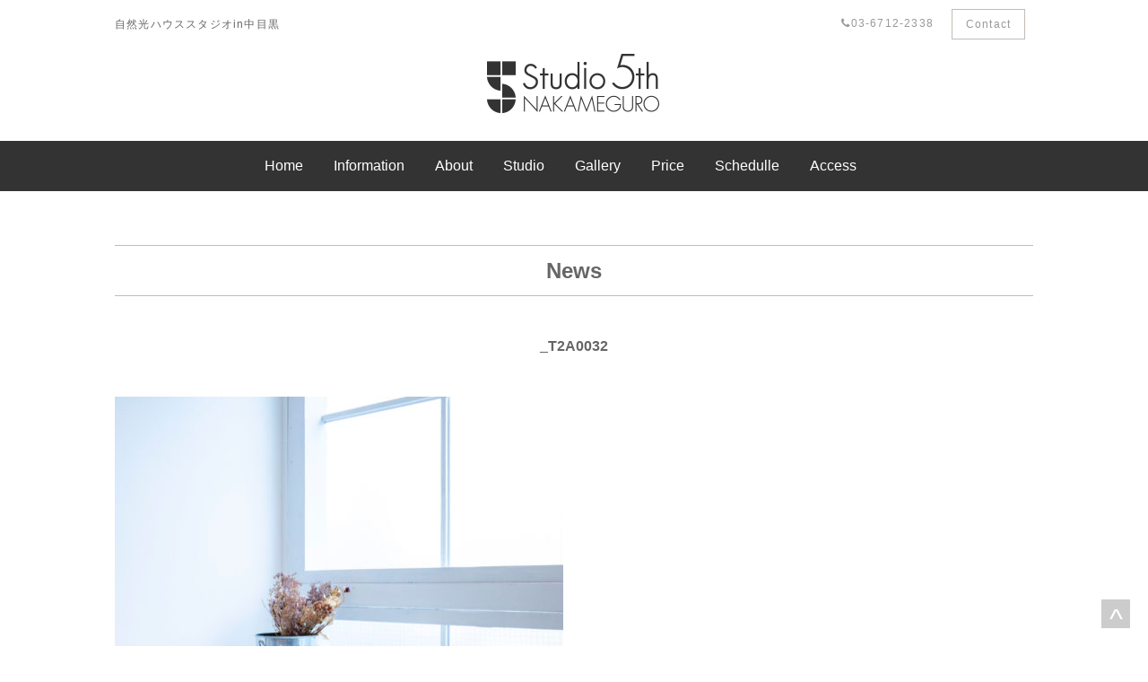

--- FILE ---
content_type: text/html; charset=UTF-8
request_url: http://studio-5th.com/gallery/3227/_t2a0032/
body_size: 12785
content:
<!DOCTYPE html>
<html lang="ja">
<head>
<meta charset="UTF-8">
  <meta name="viewport" content="width=device-width,initial-scale=1,maximum-scale=1,user-scalable=no">
  <link rel="stylesheet" type="text/css" href="http://studio-5th.com/wp-content/themes/studio5th/style.css">


<script src="http://code.jquery.com/jquery-1.9.1.js"></script>
<!-- google maps -->
       <script type="text/javascript" src="https://maps.googleapis.com/maps/api/js?key=AIzaSyBZyk-yXtwP_SV2IOQULJwslh8sxLt_iPE"></script>
        
        <script type="text/javascript">
            // When the window has finished loading create our google map below
            google.maps.event.addDomListener(window, 'load', init);
        
            function init() {
                // Basic options for a simple Google Map
                // For more options see: https://developers.google.com/maps/documentation/javascript/reference#MapOptions
                var mapOptions = {
                    // How zoomed in you want the map to start at (always required)
                    zoom: 16,

                    // The latitude and longitude to center the map (always required)
                    center: new google.maps.LatLng(35.6481675, 139.69372420000002), 

                    // How you would like to style the map. 
                    // This is where you would paste any style found on Snazzy Maps.
                    styles: [{"featureType":"water","elementType":"geometry","stylers":[{"color":"#e9e9e9"},{"lightness":17}]},{"featureType":"landscape","elementType":"geometry","stylers":[{"color":"#f5f5f5"},{"lightness":20}]},{"featureType":"road.highway","elementType":"geometry.fill","stylers":[{"color":"#ffffff"},{"lightness":17}]},{"featureType":"road.highway","elementType":"geometry.stroke","stylers":[{"color":"#ffffff"},{"lightness":29},{"weight":0.2}]},{"featureType":"road.arterial","elementType":"geometry","stylers":[{"color":"#ffffff"},{"lightness":18}]},{"featureType":"road.local","elementType":"geometry","stylers":[{"color":"#ffffff"},{"lightness":16}]},{"featureType":"poi","elementType":"geometry","stylers":[{"color":"#f5f5f5"},{"lightness":21}]},{"featureType":"poi.park","elementType":"geometry","stylers":[{"color":"#dedede"},{"lightness":21}]},{"elementType":"labels.text.stroke","stylers":[{"visibility":"on"},{"color":"#ffffff"},{"lightness":16}]},{"elementType":"labels.text.fill","stylers":[{"saturation":36},{"color":"#333333"},{"lightness":40}]},{"elementType":"labels.icon","stylers":[{"visibility":"off"}]},{"featureType":"transit","elementType":"geometry","stylers":[{"color":"#f2f2f2"},{"lightness":19}]},{"featureType":"administrative","elementType":"geometry.fill","stylers":[{"color":"#fefefe"},{"lightness":20}]},{"featureType":"administrative","elementType":"geometry.stroke","stylers":[{"color":"#fefefe"},{"lightness":17},{"weight":1.2}]}]
                };

                // Get the HTML DOM element that will contain your map 
                // We are using a div with id="map" seen below in the <body>
                var mapElement = document.getElementById('map');

                // Create the Google Map using our element and options defined above
                var map = new google.maps.Map(mapElement, mapOptions);

                // Let's also add a marker while we're at it
                var marker = new google.maps.Marker({
                    position: new google.maps.LatLng(35.6481675, 139.69372420000002), 
                    map: map,
                    title: 'Snazzy!'
                });
            }
        </script>
<!-- google maps -->
<script src="http://studio-5th.com/wp-content/themes/studio5th/js/jquery.meanmenu.js"></script>
<script>
$(document).ready(function() {
$('nav').meanmenu({
    meanScreenWidth: "751", // 表示させるウィンドウサイズ(ブレイクポイント)
});
});
</script>
<script src="http://studio-5th.com/wp-content/themes/studio5th/js/uikit.min.js"></script>

<!-- mean menu ends -->
<link rel="stylesheet" href="https://maxcdn.bootstrapcdn.com/font-awesome/4.6.1/css/font-awesome.min.css">
<link rel="stylesheet" href="https://cdnjs.cloudflare.com/ajax/libs/normalize/5.0.0/normalize.min.css">
<title>_T2A0032 | 自然光ハウススタジオin中目黒自然光ハウススタジオin中目黒</title>
	<!--[if lt IE 9]>
	<script src="js/html5shiv.js"></script>
	<script src="js/respond.js"></script>
	<script src="js/css3-mediaqueries.js"></script>
	<script src="js/flexibility.js"></script>
	<![endif]-->

<!-- This site is optimized with the Yoast SEO plugin v5.1 - https://yoast.com/wordpress/plugins/seo/ -->
<link rel="canonical" href="http://studio-5th.com/gallery/3227/_t2a0032/" />
<meta property="og:locale" content="ja_JP" />
<meta property="og:type" content="article" />
<meta property="og:title" content="_T2A0032 | 自然光ハウススタジオin中目黒" />
<meta property="og:url" content="http://studio-5th.com/gallery/3227/_t2a0032/" />
<meta property="og:site_name" content="自然光ハウススタジオin中目黒" />
<meta property="og:image" content="http://studio-5th.com/wp-content/uploads/2019/06/T2A0032.jpg" />
<meta name="twitter:card" content="summary" />
<meta name="twitter:title" content="_T2A0032 | 自然光ハウススタジオin中目黒" />
<meta name="twitter:image" content="http://studio-5th.com/wp-content/uploads/2019/06/T2A0032.jpg" />
<!-- / Yoast SEO plugin. -->

<link rel='dns-prefetch' href='//ajax.googleapis.com' />
<link rel='dns-prefetch' href='//s.w.org' />
<link rel="alternate" type="application/rss+xml" title="自然光ハウススタジオin中目黒 &raquo; _T2A0032 のコメントのフィード" href="http://studio-5th.com/gallery/3227/_t2a0032/feed/" />
		<script type="text/javascript">
			window._wpemojiSettings = {"baseUrl":"https:\/\/s.w.org\/images\/core\/emoji\/12.0.0-1\/72x72\/","ext":".png","svgUrl":"https:\/\/s.w.org\/images\/core\/emoji\/12.0.0-1\/svg\/","svgExt":".svg","source":{"concatemoji":"http:\/\/studio-5th.com\/wp-includes\/js\/wp-emoji-release.min.js?ver=5.2.21"}};
			!function(e,a,t){var n,r,o,i=a.createElement("canvas"),p=i.getContext&&i.getContext("2d");function s(e,t){var a=String.fromCharCode;p.clearRect(0,0,i.width,i.height),p.fillText(a.apply(this,e),0,0);e=i.toDataURL();return p.clearRect(0,0,i.width,i.height),p.fillText(a.apply(this,t),0,0),e===i.toDataURL()}function c(e){var t=a.createElement("script");t.src=e,t.defer=t.type="text/javascript",a.getElementsByTagName("head")[0].appendChild(t)}for(o=Array("flag","emoji"),t.supports={everything:!0,everythingExceptFlag:!0},r=0;r<o.length;r++)t.supports[o[r]]=function(e){if(!p||!p.fillText)return!1;switch(p.textBaseline="top",p.font="600 32px Arial",e){case"flag":return s([55356,56826,55356,56819],[55356,56826,8203,55356,56819])?!1:!s([55356,57332,56128,56423,56128,56418,56128,56421,56128,56430,56128,56423,56128,56447],[55356,57332,8203,56128,56423,8203,56128,56418,8203,56128,56421,8203,56128,56430,8203,56128,56423,8203,56128,56447]);case"emoji":return!s([55357,56424,55356,57342,8205,55358,56605,8205,55357,56424,55356,57340],[55357,56424,55356,57342,8203,55358,56605,8203,55357,56424,55356,57340])}return!1}(o[r]),t.supports.everything=t.supports.everything&&t.supports[o[r]],"flag"!==o[r]&&(t.supports.everythingExceptFlag=t.supports.everythingExceptFlag&&t.supports[o[r]]);t.supports.everythingExceptFlag=t.supports.everythingExceptFlag&&!t.supports.flag,t.DOMReady=!1,t.readyCallback=function(){t.DOMReady=!0},t.supports.everything||(n=function(){t.readyCallback()},a.addEventListener?(a.addEventListener("DOMContentLoaded",n,!1),e.addEventListener("load",n,!1)):(e.attachEvent("onload",n),a.attachEvent("onreadystatechange",function(){"complete"===a.readyState&&t.readyCallback()})),(n=t.source||{}).concatemoji?c(n.concatemoji):n.wpemoji&&n.twemoji&&(c(n.twemoji),c(n.wpemoji)))}(window,document,window._wpemojiSettings);
		</script>
		<style type="text/css">
img.wp-smiley,
img.emoji {
	display: inline !important;
	border: none !important;
	box-shadow: none !important;
	height: 1em !important;
	width: 1em !important;
	margin: 0 .07em !important;
	vertical-align: -0.1em !important;
	background: none !important;
	padding: 0 !important;
}
</style>
	<link rel='stylesheet' id='sb_instagram_styles-css'  href='http://studio-5th.com/wp-content/plugins/instagram-feed/css/sb-instagram-2-2.min.css?ver=2.2' type='text/css' media='all' />
<link rel='stylesheet' id='wp-block-library-css'  href='http://studio-5th.com/wp-includes/css/dist/block-library/style.min.css?ver=5.2.21' type='text/css' media='all' />
<link rel='stylesheet' id='contact-form-7-css'  href='http://studio-5th.com/wp-content/plugins/contact-form-7/includes/css/styles.css?ver=4.8.1' type='text/css' media='all' />
<link rel='stylesheet' id='jquery-ui-theme-css'  href='http://ajax.googleapis.com/ajax/libs/jqueryui/1.11.4/themes/smoothness/jquery-ui.min.css?ver=1.11.4' type='text/css' media='all' />
<link rel='stylesheet' id='jquery-ui-timepicker-css'  href='http://studio-5th.com/wp-content/plugins/contact-form-7-datepicker/js/jquery-ui-timepicker/jquery-ui-timepicker-addon.min.css?ver=5.2.21' type='text/css' media='all' />
<link rel='stylesheet' id='contact-form-7-confirm-css'  href='http://studio-5th.com/wp-content/plugins/contact-form-7-add-confirm/includes/css/styles.css?ver=4.8' type='text/css' media='all' />
<link rel='stylesheet' id='child-pages-shortcode-css-css'  href='http://studio-5th.com/wp-content/plugins/child-pages-shortcode/css/child-pages-shortcode.min.css?ver=1.1.4' type='text/css' media='all' />
<link rel='stylesheet' id='wp-featherlight-css'  href='http://studio-5th.com/wp-content/plugins/wp-featherlight/css/wp-featherlight.min.css?ver=1.1.0' type='text/css' media='all' />
<!-- This site uses the Google Analytics by MonsterInsights plugin v6.2.0 - Using Analytics tracking - https://www.monsterinsights.com/ -->
<script type="text/javascript" data-cfasync="false">
	/* Function to detect opted out users */
	function __gaTrackerIsOptedOut() {
		return document.cookie.indexOf(disableStr + '=true') > -1;
	}

	/* Disable tracking if the opt-out cookie exists. */
	var disableStr = 'ga-disable-UA-93163750-2';
	if ( __gaTrackerIsOptedOut() ) {
		window[disableStr] = true;
	}

	/* Opt-out function */
	function __gaTrackerOptout() {
	  document.cookie = disableStr + '=true; expires=Thu, 31 Dec 2099 23:59:59 UTC; path=/';
	  window[disableStr] = true;
	}

	(function(i,s,o,g,r,a,m){i['GoogleAnalyticsObject']=r;i[r]=i[r]||function(){
		(i[r].q=i[r].q||[]).push(arguments)},i[r].l=1*new Date();a=s.createElement(o),
		m=s.getElementsByTagName(o)[0];a.async=1;a.src=g;m.parentNode.insertBefore(a,m)
	})(window,document,'script','//www.google-analytics.com/analytics.js','__gaTracker');

	__gaTracker('create', 'UA-93163750-2', 'auto');
	__gaTracker('set', 'forceSSL', true);
	__gaTracker('send','pageview');
</script>
<!-- / Google Analytics by MonsterInsights -->
<script type='text/javascript' src='http://studio-5th.com/wp-includes/js/jquery/jquery.js?ver=1.12.4-wp'></script>
<script type='text/javascript' src='http://studio-5th.com/wp-includes/js/jquery/jquery-migrate.min.js?ver=1.4.1'></script>
<script type='text/javascript' src='http://studio-5th.com/wp-content/plugins/child-pages-shortcode/js/child-pages-shortcode.min.js?ver=1.1.4'></script>
<script type='text/javascript' src='http://studio-5th.com/wp-content/plugins/google-analyticator/external-tracking.min.js?ver=6.5.4'></script>
<link rel='https://api.w.org/' href='http://studio-5th.com/wp-json/' />
<link rel="EditURI" type="application/rsd+xml" title="RSD" href="http://studio-5th.com/xmlrpc.php?rsd" />
<link rel="wlwmanifest" type="application/wlwmanifest+xml" href="http://studio-5th.com/wp-includes/wlwmanifest.xml" /> 
<meta name="generator" content="WordPress 5.2.21" />
<link rel='shortlink' href='http://studio-5th.com/?p=3946' />
<link rel="alternate" type="application/json+oembed" href="http://studio-5th.com/wp-json/oembed/1.0/embed?url=http%3A%2F%2Fstudio-5th.com%2Fgallery%2F3227%2F_t2a0032%2F" />
<link rel="alternate" type="text/xml+oembed" href="http://studio-5th.com/wp-json/oembed/1.0/embed?url=http%3A%2F%2Fstudio-5th.com%2Fgallery%2F3227%2F_t2a0032%2F&#038;format=xml" />

<link rel="stylesheet" href="http://studio-5th.com/wp-content/plugins/wassup/css/wassup-widget.css?ver=1.9.4" type="text/css" /><style>.simplemap img{max-width:none !important;padding:0 !important;margin:0 !important;}.staticmap,.staticmap img{max-width:100% !important;height:auto !important;}.simplemap .simplemap-content{display:none;}</style>
<script>var google_map_api_key = 'AIzaSyBZyk-yXtwP_SV2IOQULJwslh8sxLt_iPE';</script>
<script type="text/javascript">
//<![CDATA[
function wassup_get_screenres(){
	var screen_res = screen.width + " x " + screen.height;
	if(screen_res==" x ") screen_res=window.screen.width+" x "+window.screen.height;
	if(screen_res==" x ") screen_res=screen.availWidth+" x "+screen.availHeight;
	if (screen_res!=" x "){document.cookie = "wassup_screen_res2069c4e54d6d4989d435a0e1eec98722=" + encodeURIComponent(screen_res)+ "; path=/; domain=" + document.domain;}
}
wassup_get_screenres();
//]]>
</script><link rel="icon" href="http://studio-5th.com/wp-content/uploads/2017/08/cropped-favicon-100x100.png" sizes="32x32" />
<link rel="icon" href="http://studio-5th.com/wp-content/uploads/2017/08/cropped-favicon-220x220.png" sizes="192x192" />
<link rel="apple-touch-icon-precomposed" href="http://studio-5th.com/wp-content/uploads/2017/08/cropped-favicon-220x220.png" />
<meta name="msapplication-TileImage" content="http://studio-5th.com/wp-content/uploads/2017/08/cropped-favicon.png" />
<!-- Google Analytics Tracking by Google Analyticator 6.5.4: http://www.videousermanuals.com/google-analyticator/ -->
<script type="text/javascript">
    var analyticsFileTypes = [''];
    var analyticsSnippet = 'disabled';
    var analyticsEventTracking = 'enabled';
</script>
<script type="text/javascript">
	(function(i,s,o,g,r,a,m){i['GoogleAnalyticsObject']=r;i[r]=i[r]||function(){
	(i[r].q=i[r].q||[]).push(arguments)},i[r].l=1*new Date();a=s.createElement(o),
	m=s.getElementsByTagName(o)[0];a.async=1;a.src=g;m.parentNode.insertBefore(a,m)
	})(window,document,'script','//www.google-analytics.com/analytics.js','ga');
	ga('create', 'UA-XXXXXXXX-X', 'auto');
 
	ga('send', 'pageview');
</script>
<style>button#responsive-menu-button,
#responsive-menu-container {
    display: none;
    -webkit-text-size-adjust: 100%;
}

@media screen and (max-width: 751px) {

    #responsive-menu-container {
        display: block;
    }

    #responsive-menu-container {
        position: fixed;
        top: 0;
        bottom: 0;
        z-index: 99998;
        padding-bottom: 5px;
        margin-bottom: -5px;
        outline: 1px solid transparent;
        overflow-y: auto;
        overflow-x: hidden;
    }

    #responsive-menu-container .responsive-menu-search-box {
        width: 100%;
        padding: 0 2%;
        border-radius: 2px;
        height: 50px;
        -webkit-appearance: none;
    }

    #responsive-menu-container.push-left,
    #responsive-menu-container.slide-left {
        transform: translateX(-100%);
        -ms-transform: translateX(-100%);
        -webkit-transform: translateX(-100%);
        -moz-transform: translateX(-100%);
    }

    .responsive-menu-open #responsive-menu-container.push-left,
    .responsive-menu-open #responsive-menu-container.slide-left {
        transform: translateX(0);
        -ms-transform: translateX(0);
        -webkit-transform: translateX(0);
        -moz-transform: translateX(0);
    }

    #responsive-menu-container.push-top,
    #responsive-menu-container.slide-top {
        transform: translateY(-100%);
        -ms-transform: translateY(-100%);
        -webkit-transform: translateY(-100%);
        -moz-transform: translateY(-100%);
    }

    .responsive-menu-open #responsive-menu-container.push-top,
    .responsive-menu-open #responsive-menu-container.slide-top {
        transform: translateY(0);
        -ms-transform: translateY(0);
        -webkit-transform: translateY(0);
        -moz-transform: translateY(0);
    }

    #responsive-menu-container.push-right,
    #responsive-menu-container.slide-right {
        transform: translateX(100%);
        -ms-transform: translateX(100%);
        -webkit-transform: translateX(100%);
        -moz-transform: translateX(100%);
    }

    .responsive-menu-open #responsive-menu-container.push-right,
    .responsive-menu-open #responsive-menu-container.slide-right {
        transform: translateX(0);
        -ms-transform: translateX(0);
        -webkit-transform: translateX(0);
        -moz-transform: translateX(0);
    }

    #responsive-menu-container.push-bottom,
    #responsive-menu-container.slide-bottom {
        transform: translateY(100%);
        -ms-transform: translateY(100%);
        -webkit-transform: translateY(100%);
        -moz-transform: translateY(100%);
    }

    .responsive-menu-open #responsive-menu-container.push-bottom,
    .responsive-menu-open #responsive-menu-container.slide-bottom {
        transform: translateY(0);
        -ms-transform: translateY(0);
        -webkit-transform: translateY(0);
        -moz-transform: translateY(0);
    }

    #responsive-menu-container,
    #responsive-menu-container:before,
    #responsive-menu-container:after,
    #responsive-menu-container *,
    #responsive-menu-container *:before,
    #responsive-menu-container *:after {
         box-sizing: border-box;
         margin: 0;
         padding: 0;
    }

    #responsive-menu-container #responsive-menu-search-box,
    #responsive-menu-container #responsive-menu-additional-content,
    #responsive-menu-container #responsive-menu-title {
        padding: 25px 5%;
    }

    #responsive-menu-container #responsive-menu,
    #responsive-menu-container #responsive-menu ul {
        width: 100%;
    }
    #responsive-menu-container #responsive-menu ul.responsive-menu-submenu {
        display: none;
    }

    #responsive-menu-container #responsive-menu ul.responsive-menu-submenu.responsive-menu-submenu-open {
         display: block;
    }

    #responsive-menu-container #responsive-menu ul.responsive-menu-submenu-depth-1 a.responsive-menu-item-link {
        padding-center: 10%;
    }

    #responsive-menu-container #responsive-menu ul.responsive-menu-submenu-depth-2 a.responsive-menu-item-link {
        padding-center: 15%;
    }

    #responsive-menu-container #responsive-menu ul.responsive-menu-submenu-depth-3 a.responsive-menu-item-link {
        padding-center: 20%;
    }

    #responsive-menu-container #responsive-menu ul.responsive-menu-submenu-depth-4 a.responsive-menu-item-link {
        padding-center: 25%;
    }

    #responsive-menu-container #responsive-menu ul.responsive-menu-submenu-depth-5 a.responsive-menu-item-link {
        padding-center: 30%;
    }

    #responsive-menu-container li.responsive-menu-item {
        width: 100%;
        list-style: none;
    }

    #responsive-menu-container li.responsive-menu-item a {
        width: 100%;
        display: block;
        text-decoration: none;
        padding: 0 5%;
        position: relative;
    }

    #responsive-menu-container li.responsive-menu-item a .fa {
        margin-right: 15px;
    }

    #responsive-menu-container li.responsive-menu-item a .responsive-menu-subarrow {
        position: absolute;
        top: 0;
        bottom: 0;
        text-align: center;
        overflow: hidden;
    }

    #responsive-menu-container li.responsive-menu-item a .responsive-menu-subarrow  .fa {
        margin-right: 0;
    }

    button#responsive-menu-button .responsive-menu-button-icon-inactive {
        display: none;
    }

    button#responsive-menu-button {
        z-index: 99999;
        display: none;
        overflow: hidden;
        outline: none;
    }

    button#responsive-menu-button img {
        max-width: 100%;
    }

    .responsive-menu-label {
        display: inline-block;
        font-weight: 600;
        margin: 0 5px;
        vertical-align: middle;
    }

    .responsive-menu-label .responsive-menu-button-text-open {
        display: none;
    }

    .responsive-menu-accessible {
        display: inline-block;
    }

    .responsive-menu-accessible .responsive-menu-box {
        display: inline-block;
        vertical-align: middle;
    }

    .responsive-menu-label.responsive-menu-label-top,
    .responsive-menu-label.responsive-menu-label-bottom
    {
        display: block;
        margin: 0 auto;
    }

    button#responsive-menu-button {
        padding: 0 0;
        display: inline-block;
        cursor: pointer;
        transition-property: opacity, filter;
        transition-duration: 0.15s;
        transition-timing-function: linear;
        font: inherit;
        color: inherit;
        text-transform: none;
        background-color: transparent;
        border: 0;
        margin: 0;
        overflow: visible;
    }

    .responsive-menu-box {
        width: 25px;
        height: 19px;
        display: inline-block;
        position: relative;
    }

    .responsive-menu-inner {
        display: block;
        top: 50%;
        margin-top: -1.5px;
    }

    .responsive-menu-inner,
    .responsive-menu-inner::before,
    .responsive-menu-inner::after {
         width: 25px;
         height: 3px;
         background-color: #666666;
         border-radius: 4px;
         position: absolute;
         transition-property: transform;
         transition-duration: 0.15s;
         transition-timing-function: ease;
    }

    .responsive-menu-open .responsive-menu-inner,
    .responsive-menu-open .responsive-menu-inner::before,
    .responsive-menu-open .responsive-menu-inner::after {
        background-color: #666666;
    }

    button#responsive-menu-button:hover .responsive-menu-inner,
    button#responsive-menu-button:hover .responsive-menu-inner::before,
    button#responsive-menu-button:hover .responsive-menu-inner::after,
    button#responsive-menu-button:hover .responsive-menu-open .responsive-menu-inner,
    button#responsive-menu-button:hover .responsive-menu-open .responsive-menu-inner::before,
    button#responsive-menu-button:hover .responsive-menu-open .responsive-menu-inner::after,
    button#responsive-menu-button:focus .responsive-menu-inner,
    button#responsive-menu-button:focus .responsive-menu-inner::before,
    button#responsive-menu-button:focus .responsive-menu-inner::after,
    button#responsive-menu-button:focus .responsive-menu-open .responsive-menu-inner,
    button#responsive-menu-button:focus .responsive-menu-open .responsive-menu-inner::before,
    button#responsive-menu-button:focus .responsive-menu-open .responsive-menu-inner::after {
        background-color: #666666;
    }

    .responsive-menu-inner::before,
    .responsive-menu-inner::after {
         content: "";
         display: block;
    }

    .responsive-menu-inner::before {
         top: -8px;
    }

    .responsive-menu-inner::after {
         bottom: -8px;
    }

            .responsive-menu-boring .responsive-menu-inner,
.responsive-menu-boring .responsive-menu-inner::before,
.responsive-menu-boring .responsive-menu-inner::after {
    transition-property: none;
}

.responsive-menu-boring.is-active .responsive-menu-inner {
    transform: rotate(45deg);
}

.responsive-menu-boring.is-active .responsive-menu-inner::before {
    top: 0;
    opacity: 0;
}

.responsive-menu-boring.is-active .responsive-menu-inner::after {
    bottom: 0;
    transform: rotate(-90deg);
}    
    button#responsive-menu-button {
        width: 55px;
        height: 55px;
        position: fixed;
        top: 15px;
        right: 5%;
                    background: #ffffff
            }

            .responsive-menu-open button#responsive-menu-button {
            background: #ffffff
        }
    
            .responsive-menu-open button#responsive-menu-button:hover,
        .responsive-menu-open button#responsive-menu-button:focus,
        button#responsive-menu-button:hover,
        button#responsive-menu-button:focus {
            background: #ffffff
        }
    
    button#responsive-menu-button .responsive-menu-box {
        color: #666666;
    }

    .responsive-menu-open button#responsive-menu-button .responsive-menu-box {
        color: #666666;
    }

    .responsive-menu-label {
        color: #ffffff;
        font-size: 14px;
        line-height: 13px;
            }

    button#responsive-menu-button {
        display: inline-block;
        transition: transform 0.5s, background-color 0.5s;
    }

    
    
    #responsive-menu-container {
        width: 75%;
        right: 0;
        transition: transform 0.5s;
        text-align: center;
                                            background: #ffffff;
            }

    #responsive-menu-container #responsive-menu-wrapper {
        background: #ffffff;
    }

    #responsive-menu-container #responsive-menu-additional-content {
        color: #666666;
    }

    #responsive-menu-container .responsive-menu-search-box {
        background: #ffffff;
        border: 2px solid #dadada;
        color: #333333;
    }

    #responsive-menu-container .responsive-menu-search-box:-ms-input-placeholder {
        color: #c7c7cd;
    }

    #responsive-menu-container .responsive-menu-search-box::-webkit-input-placeholder {
        color: #c7c7cd;
    }

    #responsive-menu-container .responsive-menu-search-box:-moz-placeholder {
        color: #c7c7cd;
        opacity: 1;
    }

    #responsive-menu-container .responsive-menu-search-box::-moz-placeholder {
        color: #c7c7cd;
        opacity: 1;
    }

    #responsive-menu-container .responsive-menu-item-link,
    #responsive-menu-container #responsive-menu-title,
    #responsive-menu-container .responsive-menu-subarrow {
        transition: background-color 0.5s, border-color 0.5s, color 0.5s;
    }

    #responsive-menu-container #responsive-menu-title {
        background-color: #f5f5f5;
        color: #666666;
        font-size: 13px;
    }

    #responsive-menu-container #responsive-menu-title a {
        color: #666666;
        font-size: 13px;
        text-decoration: none;
    }

    #responsive-menu-container #responsive-menu-title a:hover {
        color: #999999;
    }

    #responsive-menu-container #responsive-menu-title:hover {
        background-color: #ffffff;
        color: #999999;
    }

    #responsive-menu-container #responsive-menu-title:hover a {
        color: #999999;
    }

    #responsive-menu-container #responsive-menu-title #responsive-menu-title-image {
        display: inline-block;
        vertical-align: middle;
        margin-right: 15px;
    }

    #responsive-menu-container #responsive-menu > li.responsive-menu-item:first-child > a {
        border-top: 1px solid #eeeeee;
    }

    #responsive-menu-container #responsive-menu li.responsive-menu-item .responsive-menu-item-link {
        font-size: 14px;
    }

    #responsive-menu-container #responsive-menu li.responsive-menu-item a {
        line-height: 60px;
        border-bottom: 1px solid #eeeeee;
        color: #666666;
        background-color: #ffffff;
    }

    #responsive-menu-container #responsive-menu li.responsive-menu-item a:hover {
        color: #999999;
        background-color: #f5f5f5;
        border-color: #eeeeee;
    }

    #responsive-menu-container #responsive-menu li.responsive-menu-item a:hover .responsive-menu-subarrow {
        color: #3f3f3f;
        border-color: #ffffff;
        background-color: #ffffff;
    }

    #responsive-menu-container #responsive-menu li.responsive-menu-item a .responsive-menu-subarrow {
        right: 0;
        height: 60px;
        line-height: 60px;
        width: 60px;
        color: #212121;
        border-left: 1px solid #ffffff;
        background-color: #ffffff;
    }

    #responsive-menu-container #responsive-menu li.responsive-menu-item a .responsive-menu-subarrow.responsive-menu-subarrow-active {
        color: #212121;
        border-color: #ffffff;
        background-color: #ffffff;
    }

    #responsive-menu-container #responsive-menu li.responsive-menu-item a .responsive-menu-subarrow.responsive-menu-subarrow-active:hover {
        color: #3f3f3f;
        border-color: #ffffff;
        background-color: #ffffff;
    }

    #responsive-menu-container #responsive-menu li.responsive-menu-item a .responsive-menu-subarrow:hover {
        color: #3f3f3f;
        border-color: #ffffff;
        background-color: #ffffff;
    }

    #responsive-menu-container #responsive-menu li.responsive-menu-current-item > .responsive-menu-item-link {
        background-color: #ffffff;
        color: #666666;
        border-color: #eeeeee;
    }

    #responsive-menu-container #responsive-menu li.responsive-menu-current-item > .responsive-menu-item-link:hover {
        background-color: #f5f5f5;
        color: #999999;
        border-color: #eeeeee;
    }

    
            .main_nav, .wrapper_nav {
            display: none !important;
        }
    }</style><script>jQuery(document).ready(function($) {

    var ResponsiveMenu = {
        trigger: '#responsive-menu-button',
        animationSpeed: 500,
        breakpoint: 751,
        pushButton: 'off',
        animationType: 'push',
        animationSide: 'right',
        pageWrapper: '',
        isOpen: false,
        triggerTypes: 'click',
        activeClass: 'is-active',
        container: '#responsive-menu-container',
        openClass: 'responsive-menu-open',
        accordion: 'off',
        activeArrow: '▲',
        inactiveArrow: '▼',
        wrapper: '#responsive-menu-wrapper',
        closeOnBodyClick: 'off',
        closeOnLinkClick: 'off',
        itemTriggerSubMenu: 'off',
        linkElement: '.responsive-menu-item-link',
        openMenu: function() {
            $(this.trigger).addClass(this.activeClass);
            $('html').addClass(this.openClass);
            $('.responsive-menu-button-icon-active').hide();
            $('.responsive-menu-button-icon-inactive').show();
            this.setButtonTextOpen();
            this.setWrapperTranslate();
            this.isOpen = true;
        },
        closeMenu: function() {
            $(this.trigger).removeClass(this.activeClass);
            $('html').removeClass(this.openClass);
            $('.responsive-menu-button-icon-inactive').hide();
            $('.responsive-menu-button-icon-active').show();
            this.setButtonText();
            this.clearWrapperTranslate();
            this.isOpen = false;
        },
        setButtonText: function() {
            if($('.responsive-menu-button-text-open').length > 0 && $('.responsive-menu-button-text').length > 0) {
                $('.responsive-menu-button-text-open').hide();
                $('.responsive-menu-button-text').show();
            }
        },
        setButtonTextOpen: function() {
            if($('.responsive-menu-button-text').length > 0 && $('.responsive-menu-button-text-open').length > 0) {
                $('.responsive-menu-button-text').hide();
                $('.responsive-menu-button-text-open').show();
            }
        },
        triggerMenu: function() {
            this.isOpen ? this.closeMenu() : this.openMenu();
        },
        triggerSubArrow: function(subarrow) {
            var sub_menu = $(subarrow).parent().next('.responsive-menu-submenu');
            var self = this;
            if(this.accordion == 'on') {
                /* Get Top Most Parent and the siblings */
                var top_siblings = sub_menu.parents('.responsive-menu-item-has-children').last().siblings('.responsive-menu-item-has-children');
                var first_siblings = sub_menu.parents('.responsive-menu-item-has-children').first().siblings('.responsive-menu-item-has-children');
                /* Close up just the top level parents to key the rest as it was */
                top_siblings.children('.responsive-menu-submenu').slideUp(200, 'linear').removeClass('responsive-menu-submenu-open');
                /* Set each parent arrow to inactive */
                top_siblings.each(function() {
                    $(this).find('.responsive-menu-subarrow').first().html(self.inactiveArrow);
                    $(this).find('.responsive-menu-subarrow').first().removeClass('responsive-menu-subarrow-active');
                });
                /* Now Repeat for the current item siblings */
                first_siblings.children('.responsive-menu-submenu').slideUp(200, 'linear').removeClass('responsive-menu-submenu-open');
                first_siblings.each(function() {
                    $(this).find('.responsive-menu-subarrow').first().html(self.inactiveArrow);
                    $(this).find('.responsive-menu-subarrow').first().removeClass('responsive-menu-subarrow-active');
                });
            }
            if(sub_menu.hasClass('responsive-menu-submenu-open')) {
                sub_menu.slideUp(200, 'linear').removeClass('responsive-menu-submenu-open');
                $(subarrow).html(this.inactiveArrow);
                $(subarrow).removeClass('responsive-menu-subarrow-active');
            } else {
                sub_menu.slideDown(200, 'linear').addClass('responsive-menu-submenu-open');
                $(subarrow).html(this.activeArrow);
                $(subarrow).addClass('responsive-menu-subarrow-active');
            }
        },
        menuHeight: function() {
            return $(this.container).height();
        },
        menuWidth: function() {
            return $(this.container).width();
        },
        wrapperHeight: function() {
            return $(this.wrapper).height();
        },
        setWrapperTranslate: function() {
            switch(this.animationSide) {
                case 'left':
                    translate = 'translateX(' + this.menuWidth() + 'px)'; break;
                case 'right':
                    translate = 'translateX(-' + this.menuWidth() + 'px)'; break;
                case 'top':
                    translate = 'translateY(' + this.wrapperHeight() + 'px)'; break;
                case 'bottom':
                    translate = 'translateY(-' + this.menuHeight() + 'px)'; break;
            }
            if(this.animationType == 'push') {
                $(this.pageWrapper).css({'transform':translate});
                $('html, body').css('overflow-x', 'hidden');
            }
            if(this.pushButton == 'on') {
                $('#responsive-menu-button').css({'transform':translate});
            }
        },
        clearWrapperTranslate: function() {
            var self = this;
            if(this.animationType == 'push') {
                $(this.pageWrapper).css({'transform':''});
                setTimeout(function() {
                    $('html, body').css('overflow-x', '');
                }, self.animationSpeed);
            }
            if(this.pushButton == 'on') {
                $('#responsive-menu-button').css({'transform':''});
            }
        },
        init: function() {
            var self = this;
            $(this.trigger).on(this.triggerTypes, function(e){
                e.stopPropagation();
                self.triggerMenu();
            });
            $(this.trigger).mouseup(function(){
                $(self.trigger).blur();
            });
            $('.responsive-menu-subarrow').on('click', function(e) {
                e.preventDefault();
                e.stopPropagation();
                self.triggerSubArrow(this);
            });
            $(window).resize(function() {
                if($(window).width() > self.breakpoint) {
                    if(self.isOpen){
                        self.closeMenu();
                    }
                } else {
                    if($('.responsive-menu-open').length>0){
                        self.setWrapperTranslate();
                    }
                }
            });
            if(this.closeOnLinkClick == 'on') {
                $(this.linkElement).on('click', function(e) {
                    e.preventDefault();
                    /* Fix for when close menu on parent clicks is on */
                    if(self.itemTriggerSubMenu == 'on' && $(this).is('.responsive-menu-item-has-children > ' + self.linkElement)) {
                        return;
                    }
                    old_href = $(this).attr('href');
                    old_target = typeof $(this).attr('target') == 'undefined' ? '_self' : $(this).attr('target');
                    if(self.isOpen) {
                        if($(e.target).closest('.responsive-menu-subarrow').length) {
                            return;
                        }
                        self.closeMenu();
                        setTimeout(function() {
                            window.open(old_href, old_target);
                        }, self.animationSpeed);
                    }
                });
            }
            if(this.closeOnBodyClick == 'on') {
                $(document).on('click', 'body', function(e) {
                    if(self.isOpen) {
                        if($(e.target).closest('#responsive-menu-container').length || $(e.target).closest('#responsive-menu-button').length) {
                            return;
                        }
                    }
                    self.closeMenu();
                });
            }
            if(this.itemTriggerSubMenu == 'on') {
                $('.responsive-menu-item-has-children > ' + this.linkElement).on('click', function(e) {
                    e.preventDefault();
                    self.triggerSubArrow($(this).children('.responsive-menu-subarrow').first());
                });
            }
        }
    };
    ResponsiveMenu.init();
});</script></head>
<body>
<div class="mainwrap">
<header class="header_wrapper">
<div class="toparea">
<div class="toparea_left">
<h1>自然光ハウススタジオin中目黒</h1>
</div>
<div class="toparea_right">
<div id="phone_box"><ul><li>
<a href="tel:03-6712-2338"><i class="fa fa-phone" aria-hidden="true"></i>03-6712-2338</a>
</li></ul></div>
<div id="contact_box"><ul><li>
<a href="https://studio-5th.com/contact/" class="contactbox">Contact</a></li>
</ul></div>
</div>
</div>
<div class="logo"><a href="http://studio-5th.com/"><img src="http://studio-5th.com/wp-content/themes/studio5th/images/logo.png" alt="自然光ハウススタジオin中目黒"></a>
</div>
</header>
<!-- navigation -->
<div class="wrapper_nav">
<div class="main_nav">
<nav id="global-nav" class="menu-global-container"><ul id="menu-global" class="menu"><li id="menu-item-2511" class="menu-item menu-item-type-post_type menu-item-object-page menu-item-home menu-item-2511"><a href="http://studio-5th.com/">Home</a></li>
<li id="menu-item-3543" class="menu-item menu-item-type-post_type menu-item-object-page menu-item-3543"><a href="http://studio-5th.com/information/">Information</a></li>
<li id="menu-item-2503" class="menu-item menu-item-type-post_type menu-item-object-page menu-item-2503"><a href="http://studio-5th.com/about/">About</a></li>
<li id="menu-item-3486" class="menu-item menu-item-type-post_type_archive menu-item-object-studio menu-item-has-children menu-item-3486"><a href="http://studio-5th.com/studio/">Studio</a>
<ul class="sub-menu">
	<li id="menu-item-3612" class="menu-item menu-item-type-custom menu-item-object-custom menu-item-3612"><a href="https://studio-5th.com/studio/">　1 Studio(5F)</a></li>
	<li id="menu-item-3613" class="menu-item menu-item-type-custom menu-item-object-custom menu-item-3613"><a href="https://studio-5th.com/studio/#2ndfloor">　2 Studio(6F)</a></li>
	<li id="menu-item-3614" class="menu-item menu-item-type-custom menu-item-object-custom menu-item-3614"><a href="https://studio-5th.com/studio/#meetingroom">　Meeting Room(6F)</a></li>
	<li id="menu-item-3615" class="menu-item menu-item-type-custom menu-item-object-custom menu-item-3615"><a href="https://studio-5th.com/studio/#locationshooting">　ロケーション撮影</a></li>
</ul>
</li>
<li id="menu-item-3483" class="menu-item menu-item-type-custom menu-item-object-custom menu-item-3483"><a href="https://studio-5th.com/gallery/">Gallery</a></li>
<li id="menu-item-3561" class="menu-item menu-item-type-post_type_archive menu-item-object-price menu-item-3561"><a href="http://studio-5th.com/price/">Price</a></li>
<li id="menu-item-2506" class="menu-item menu-item-type-post_type menu-item-object-page menu-item-2506"><a href="http://studio-5th.com/schedulle/">Schedulle</a></li>
<li id="menu-item-2507" class="menu-item menu-item-type-post_type menu-item-object-page menu-item-2507"><a href="http://studio-5th.com/access/">Access</a></li>
</ul></nav></div>
</div>

<!-- navigation -->







<div class="smp_wrapper">
<main>

<div class="campaign_post">
<div class="newspage">
<h1>News</h1>

<h2>_T2A0032</h2>
<p></p>
<div class="left_m">
  <ul>
  <li><img width="500" height="400" src="http://studio-5th.com/wp-content/uploads/2019/06/T2A0032-500x400.jpg" class="attachment-campaign_thumbnail size-campaign_thumbnail" alt="" /></li>
  <li></li>
 </ul>


</div>
<div class="right_m">
    <ul>
  <li></li>
  <li><img width="500" height="400" src="http://studio-5th.com/wp-content/uploads/2019/06/T2A0032-500x400.jpg" class="attachment-campaign_thumbnail size-campaign_thumbnail" alt="" /></li>
 </ul>

</div>

<div class="pic_large"><img width="1024" height="683" src="http://studio-5th.com/wp-content/uploads/2019/06/T2A0032-1024x683.jpg" class="attachment-large size-large" alt="" srcset="http://studio-5th.com/wp-content/uploads/2019/06/T2A0032-1024x683.jpg 1024w, http://studio-5th.com/wp-content/uploads/2019/06/T2A0032-244x163.jpg 244w, http://studio-5th.com/wp-content/uploads/2019/06/T2A0032-330x220.jpg 330w, http://studio-5th.com/wp-content/uploads/2019/06/T2A0032-768x512.jpg 768w, http://studio-5th.com/wp-content/uploads/2019/06/T2A0032-150x100.jpg 150w, http://studio-5th.com/wp-content/uploads/2019/06/T2A0032-360x240.jpg 360w" sizes="(max-width: 1024px) 100vw, 1024px" /></div>
 <div class="largetext"></div>
<div></div>
<div>
  <h5><a href="/studio5th/news/"><span class="underbar">Back to News <i class="fa fa-arrow-right" aria-hidden="true"></i></span></a></h5>
<!-- test -->
</div>



</div>
</main>        
<!-- footer links -->
<div class="spacer"></div>
</div>
<footer>

<div class="footer_background">
<div class="footer_wrapper">
<ul class="facebook">
    <li>
    <a href="https://www.facebook.com/studio5thnakameguro/" target="_blank"><i class="fa fa-facebook-official fa-2x" aria-hidden="true" style="color:#c8c8c8"></i></a>
    </li>
    <li>
    <a href="https://www.instagram.com/studio_5th.nakameguro/" target="_blank"><i class="fa fa-instagram fa-2x" aria-hidden="true" style="color:#c8c8c8"></i></a>
    </li>
    <li><a href="https://twitter.com/Studio_5th" target="_blank"><i class="fa fa-twitter fa-2x" aria-hidden="true" style="color:#c8c8c8"></i></a></li>
    <li>
    <a href="http://studio.jwcc.jp/a_tokyo/" target="_blank"><img src="https://studio-5th.com/wp-content/uploads/2018/02/rps_03w.gif" alt="レンタル撮影スタジオ.jp"></a>
    </ul>
<div class="nav_container">
<nav id="utility-nav" class="menu-bottom-container"><ul id="menu-bottom" class="menu"><li id="menu-item-2213" class="menu-item menu-item-type-post_type menu-item-object-page menu-item-2213"><a href="http://studio-5th.com/contact/">Contact</a></li>
<li id="menu-item-2212" class="menu-item menu-item-type-post_type menu-item-object-page menu-item-2212"><a href="http://studio-5th.com/access/">Access</a></li>
<li id="menu-item-4478" class="menu-item menu-item-type-custom menu-item-object-custom menu-item-4478"><a href="https://s-size.co.jp/privacy-policy/" onclick="__gaTracker('send', 'event', 'outbound-menu', 'https://s-size.co.jp/privacy-policy/', 'Privacy Policy');" target="_blank" rel="noopener noreferrer">Privacy Policy</a></li>
<li id="menu-item-2215" class="menu-item menu-item-type-post_type menu-item-object-page menu-item-2215"><a href="http://studio-5th.com/term/">Term Of Use</a></li>
</ul></nav></div>
  <ul class="copy_right">
    <li><a href="#"><span>&copy; <script type="text/javascript">
		document.write(new Date().getFullYear());</script>&nbsp;S-SIZE All Rithts Reserved.</span></a>
    </li>
    </ul>

</div>
    </div><!-- footer backgroundends -->
    <div id="gototop"><a href="#top">^</a></div>
</footer>
<!-- footer ends-->
<!-- Instagram Feed JS -->
<script type="text/javascript">
var sbiajaxurl = "http://studio-5th.com/wp-admin/admin-ajax.php";
</script>

<!-- <p class="small"> WassUp 1.9.4 timestamp: 2026-01-22 01:25:33PM UTC (10:25PM)<br />
If above timestamp is not current time, this page is cached.</p> -->
<button id="responsive-menu-button"
        class="responsive-menu-button responsive-menu-boring
         responsive-menu-accessible"
        type="button"
        aria-label="Menu">

    
    <span class="responsive-menu-box">
        <span class="responsive-menu-inner"></span>
    </span>

    </button><div id="responsive-menu-container" class="push-right">
    <div id="responsive-menu-wrapper">
                                                                                    <ul id="responsive-menu" class=""><li id="responsive-menu-item-2608" class=" menu-item menu-item-type-custom menu-item-object-custom responsive-menu-item"><a href="tel:0367122338" class="responsive-menu-item-link"><i class="fa fa-phone" aria-hidden="true"></i>03-6712-2338</a></li><li id="responsive-menu-item-2607" class=" menu-item menu-item-type-post_type menu-item-object-page responsive-menu-item"><a href="http://studio-5th.com/contact/" class="responsive-menu-item-link">Contact</a></li><li id="responsive-menu-item-2600" class=" menu-item menu-item-type-post_type menu-item-object-page menu-item-home responsive-menu-item"><a href="http://studio-5th.com/" class="responsive-menu-item-link">Home</a></li><li id="responsive-menu-item-3604" class=" menu-item menu-item-type-custom menu-item-object-custom responsive-menu-item"><a href="https://studio-5th.com/information/" class="responsive-menu-item-link">Information</a></li><li id="responsive-menu-item-2602" class=" menu-item menu-item-type-post_type menu-item-object-page responsive-menu-item"><a href="http://studio-5th.com/about/" class="responsive-menu-item-link">About</a></li><li id="responsive-menu-item-2603" class=" menu-item menu-item-type-post_type menu-item-object-page menu-item-has-children responsive-menu-item responsive-menu-item-has-children"><a href="http://studio-5th.com/studio/" class="responsive-menu-item-link">Studio<div class="responsive-menu-subarrow">▼</div></a><ul class='responsive-menu-submenu responsive-menu-submenu-depth-1'><li id="responsive-menu-item-3608" class=" menu-item menu-item-type-custom menu-item-object-custom responsive-menu-item"><a href="https://studio-5th.com/studio/" class="responsive-menu-item-link">　1 Studio(5F)</a></li><li id="responsive-menu-item-3609" class=" menu-item menu-item-type-custom menu-item-object-custom responsive-menu-item"><a href="https://studio-5th.com/studio/index.php#2ndfloor" class="responsive-menu-item-link">　2 Studio(6F)</a></li><li id="responsive-menu-item-3610" class=" menu-item menu-item-type-custom menu-item-object-custom responsive-menu-item"><a href="https://studio-5th.com/studio/index.php#meetingroom" class="responsive-menu-item-link">　Meeting Room(6F)</a></li><li id="responsive-menu-item-3611" class=" menu-item menu-item-type-custom menu-item-object-custom responsive-menu-item"><a href="https://studio-5th.com/studio/index.php#locationshooting" class="responsive-menu-item-link">　ロケーション撮影</a></li></ul></li><li id="responsive-menu-item-3603" class=" menu-item menu-item-type-custom menu-item-object-custom responsive-menu-item"><a href="https://studio-5th.com/gallery/" class="responsive-menu-item-link">Gallery</a></li><li id="responsive-menu-item-3560" class=" menu-item menu-item-type-post_type_archive menu-item-object-price responsive-menu-item"><a href="http://studio-5th.com/price/" class="responsive-menu-item-link">Price</a></li><li id="responsive-menu-item-2606" class=" menu-item menu-item-type-post_type menu-item-object-page responsive-menu-item"><a href="http://studio-5th.com/access/" class="responsive-menu-item-link">Access</a></li><li id="responsive-menu-item-2605" class=" menu-item menu-item-type-post_type menu-item-object-page responsive-menu-item"><a href="http://studio-5th.com/schedulle/" class="responsive-menu-item-link">Schedulle</a></li></ul>                                                                    <div id="responsive-menu-additional-content"></div>                        </div>
</div>
<script type='text/javascript'>
/* <![CDATA[ */
var wpcf7 = {"apiSettings":{"root":"http:\/\/studio-5th.com\/wp-json\/contact-form-7\/v1","namespace":"contact-form-7\/v1"},"recaptcha":{"messages":{"empty":"\u3042\u306a\u305f\u304c\u30ed\u30dc\u30c3\u30c8\u3067\u306f\u306a\u3044\u3053\u3068\u3092\u8a3c\u660e\u3057\u3066\u304f\u3060\u3055\u3044\u3002"}}};
/* ]]> */
</script>
<script type='text/javascript' src='http://studio-5th.com/wp-content/plugins/contact-form-7/includes/js/scripts.js?ver=4.8.1'></script>
<script type='text/javascript' src='http://studio-5th.com/wp-includes/js/jquery/ui/core.min.js?ver=1.11.4'></script>
<script type='text/javascript' src='http://studio-5th.com/wp-includes/js/jquery/ui/datepicker.min.js?ver=1.11.4'></script>
<script type='text/javascript'>
jQuery(document).ready(function(jQuery){jQuery.datepicker.setDefaults({"closeText":"\u9589\u3058\u308b","currentText":"\u4eca\u65e5","monthNames":["1\u6708","2\u6708","3\u6708","4\u6708","5\u6708","6\u6708","7\u6708","8\u6708","9\u6708","10\u6708","11\u6708","12\u6708"],"monthNamesShort":["1\u6708","2\u6708","3\u6708","4\u6708","5\u6708","6\u6708","7\u6708","8\u6708","9\u6708","10\u6708","11\u6708","12\u6708"],"nextText":"\u6b21","prevText":"\u524d","dayNames":["\u65e5\u66dc\u65e5","\u6708\u66dc\u65e5","\u706b\u66dc\u65e5","\u6c34\u66dc\u65e5","\u6728\u66dc\u65e5","\u91d1\u66dc\u65e5","\u571f\u66dc\u65e5"],"dayNamesShort":["\u65e5","\u6708","\u706b","\u6c34","\u6728","\u91d1","\u571f"],"dayNamesMin":["\u65e5","\u6708","\u706b","\u6c34","\u6728","\u91d1","\u571f"],"dateFormat":"yy\u5e74mm\u6708d\u65e5","firstDay":1,"isRTL":false});});
</script>
<script type='text/javascript' src='http://ajax.googleapis.com/ajax/libs/jqueryui/1.11.4/i18n/datepicker-ja.min.js?ver=1.11.4'></script>
<script type='text/javascript' src='http://studio-5th.com/wp-content/plugins/contact-form-7-datepicker/js/jquery-ui-timepicker/jquery-ui-timepicker-addon.min.js?ver=5.2.21'></script>
<script type='text/javascript' src='http://studio-5th.com/wp-content/plugins/contact-form-7-datepicker/js/jquery-ui-timepicker/i18n/jquery-ui-timepicker-ja.js?ver=5.2.21'></script>
<script type='text/javascript' src='http://studio-5th.com/wp-includes/js/jquery/ui/widget.min.js?ver=1.11.4'></script>
<script type='text/javascript' src='http://studio-5th.com/wp-includes/js/jquery/ui/mouse.min.js?ver=1.11.4'></script>
<script type='text/javascript' src='http://studio-5th.com/wp-includes/js/jquery/ui/slider.min.js?ver=1.11.4'></script>
<script type='text/javascript' src='http://studio-5th.com/wp-includes/js/jquery/ui/button.min.js?ver=1.11.4'></script>
<script type='text/javascript' src='http://studio-5th.com/wp-content/plugins/contact-form-7-datepicker/js/jquery-ui-sliderAccess.js?ver=5.2.21'></script>
<script type='text/javascript' src='http://studio-5th.com/wp-includes/js/jquery/jquery.form.min.js?ver=4.2.1'></script>
<script type='text/javascript' src='http://studio-5th.com/wp-content/plugins/contact-form-7-add-confirm/includes/js/scripts.js?ver=4.8'></script>
<script type='text/javascript' src='http://studio-5th.com/wp-content/plugins/wp-featherlight/js/wpFeatherlight.pkgd.min.js?ver=1.1.0'></script>
<script type='text/javascript' src='http://studio-5th.com/wp-includes/js/wp-embed.min.js?ver=5.2.21'></script>

</body>
</html>